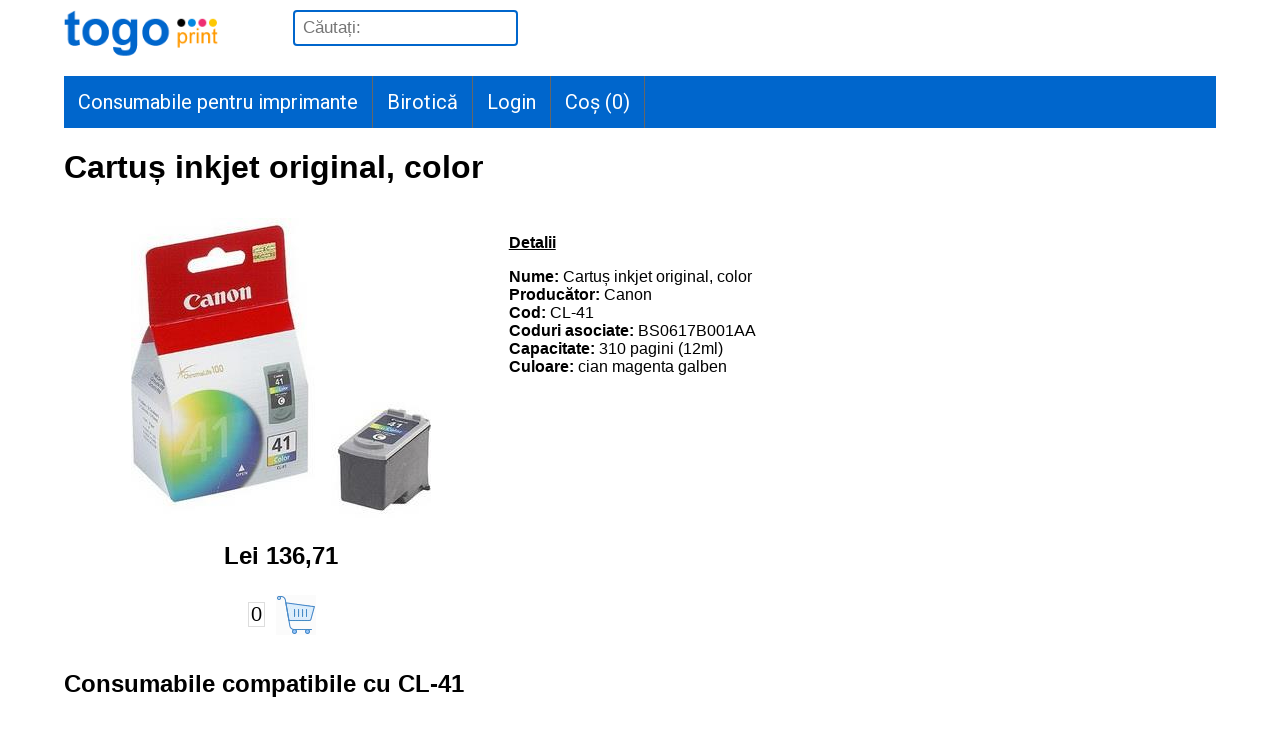

--- FILE ---
content_type: text/html; charset=UTF-8
request_url: https://www.cartusepentrutoti.ro/Canon--cl-41--Cartu%C8%99-inkjet-original-color--58.info
body_size: 19747
content:
<!DOCTYPE html>
<html lang="ro-RO"><!-- InstanceBegin template="/Templates/site.dwt" codeOutsideHTMLIsLocked="false" -->
<head>

<meta http-equiv="Content-Type" content="text/html; charset=utf-8" />
<meta name="viewport" content="width=device-width, initial-scale=1">
<link rel="stylesheet" href="https://cdnjs.cloudflare.com/ajax/libs/font-awesome/4.7.0/css/font-awesome.min.css">
<link href='https://fonts.googleapis.com/css?family=Roboto' rel='stylesheet'>
<link rel="stylesheet" href="/site.css?random=69712a507d08c">
<script src="/jslib.js?random=69712a507d08f"></script>
<style>

.topnav {
  overflow: hidden;
  background-color: #0066CC;
	margin: 12px auto;
	display: flex;
}

.topnav a {
  float: left;
  display: block;
  color: #FFFFFF;
  text-align: center;
  text-decoration: none;
	font-family: 'Roboto';font-size: 20px;
	padding:14px;
	border-right:1px solid #666666;
}

.topnav a:hover {
  background-color: #FFFFFF;
  color: #0066CC;
}


.topnav a.active {
  background-color: #04AA6D;
  color: red;
}

.mobilemenu {
	display:none;
}

@media screen and (max-width: 600px) {
.mobilemenu {
	display: block;
	padding:5px;
	color:#0066CC;
}
.mobilemenu a {
float:right;
color:#0066CC;
}
.mobilemenu:after { /*clear float*/
  content: "";
  display: table;
  clear: both;
}
}

@media screen and (max-width: 600px) {
.topnav {
	position: relative;
	display:none;
}

.topnav a {
	float: none;
	display: block;
	text-align: left;
}
}

.cautabox input {
	font-size: 17px;
	height:30px;
	padding-left:8px;
	border-radius: 4px;
	border:2px solid #0066cc;
	margin-left:40px;
}

@media screen and (max-width: 600px) {
	.cautabox {
	width:96%;
	margin-bottom:12px;
	}

	.cautabox input {
	margin-left: 0px;
	display:block;
	width:100%;
	}
}

.plistTable {
  border-collapse: collapse;
  border-spacing: 0;
  width: 70%;
  border: 1px solid #ddd;
}

.plistTable td {
  text-align: left;
  padding: 8px;
	border: 1px solid #ddd;
}

.plistTable a {
text-decoration:none;
color: #0061de;
}

@media screen and (max-width: 600px) {
	.plistTable {
		width: 100%;
	}
}

.sections {
}

.section {
  float: left;
  width: 33.3333%;
  box-sizing: border-box;
	padding:4px;
}

@media (max-width: 600px) { /*breakpoint*/
  .section {
    float: none;
    width: auto;
  }
	#subsection1, #subsection2, #subsection3 {
		display:none;
	}
}
.addtocart {
	background-color:#FF0099;
}

.footerTitles {
	font-weight:bold;
	color:white;
	background-color:#0066CC;
	padding:4px;
	border-radius: 4px;
	text-align:center;
}

.footerTitlesUp {
	font-weight:bold;
}

.antet a {
	float:left;
	padding-right:30px;
	text-decoration:none;
}

.antet:after { /*clear float*/
  content: "";
  display: table;
  clear: both;
}

</style>
<!-- InstanceBeginEditable name="doctitle" -->
<style>

/* Create two equal columns that floats next to each other */
.column1 {
  float: left;
  width: 36%;
  padding: 10px;
	text-align:center;
}
.column2 {
  float: left;
  width: 60%;
  padding: 10px;
}

/* Clear floats after the columns */
.row:after {
  content: "";
  display: table;
  clear: both;
}

/* Responsive layout - makes the two columns stack on top of each other instead of next to each other */
@media screen and (max-width: 600px) {
  .column1, .column2 {
    width: 100%;
  }
}
</style>
<title>Canon CL-41</title>
<!-- InstanceEndEditable -->
<!-- InstanceBeginEditable name="head" -->
<link rel="canonical" href="https://www.cartusepentrutoti.ro/Canon--cl-41--Cartuș-inkjet-original-color--58.info" /><!-- InstanceEndEditable -->
</head>

<body>
<div class="antet">
<a href="/" class="logo"><img src="/fp_pics/logo4.png" style="height:50px; width:auto; display:inline-block"></a>
<a href="/cos" class="mobilemenu"><i class="fa fa-shopping-cart" style="font-size:40px"></i>&nbsp;<span id="cositemsmobile">0</span></a>
<a class="cautabox">
  <form action="/cauta" method="get">
  <input type="text" id="casutacautare" name="s" placeholder="Căutați:">
  </form>
  </a>
</div>
<div class="mobilemenu" onClick="togglemainmenu()">
<a href="javascript:void(0);"><i class="fa fa-bars" style="font-size:30px;"> Menu</i></a>
</div>

<div class="topnav" id="myTopnav">
  <a href="https://www.cartusepentrutoti.ro/consumabile">Consumabile pentru imprimante</a>
  <a href="https://www.cartusepentrutoti.ro/birotica.html">Birotică</a>
    <a href="/login">Login</a>
  <a href="/cos">Coș (<span id="cositems">0</span>)</a>  
</div>
<script>
function togglemainmenu() {
var topnav=document.getElementsByClassName("topnav");
var myTopnav=topnav[0];
if (myTopnav.style.display == "") {myTopnav.style.display="block";} else {myTopnav.style.display="";}
}
</script>
<div id="container">
  <div id="mainContent">
  <!-- InstanceBeginEditable name="EditRegion3" -->
    <h1>Cartuș inkjet original, color</h1><div class='row'><div class='column1'><img src='https://www.cartusepentrutoti.ro/pic/Canon/mari/cl-41.jpg' style='max-width:350px; max-height:400px;'><h2>Lei 136,71</h2><div class='updateqty'><span class='qtybox' id='qty-58-412209'>0</span><span title='Adaugă în coș' class='modify-plist' id='product-58-inc-plist-412209' onclick='updateCos(this.id)'></span></div></div><div class='column2'><p><b><u>Detalii</u></b></p><b>Nume:</b> Cartuș inkjet original, color<br><b>Producător:</b> Canon<br><b>Cod:</b> CL-41<br><b>Coduri asociate:</b> BS0617B001AA<br><b>Capacitate:</b> 310 pagini (12ml)<br><b>Culoare:</b> cian magenta galben<br></div></div>		<script type="application/ld+json">
		{
		"@context": "https://schema.org/",
  	"@type": "Product",
		"sku": "cl-41",
  	"image": "https://www.cartusepentrutoti.ro/pic/Canon/mari/cl-41.jpg",
  	"name": "Cartu\u0219 inkjet original, color",
		"description": "",
  	"brand": {
    	"@type": "Brand",
    	"name": "Canon"  	},
  	"offers": {
    	"@type": "Offer",
    	"url": "https://www.cartusepentrutoti.ro/Canon--cl-41--Cartu%C8%99-inkjet-original-color--58.info",
    	"itemCondition": "https://schema.org/NewCondition",
    	"availability": "https://schema.org/InStock",
    	"price": 136.71,
    	"priceCurrency": "RON"
  	}
		}
</script>
		<h2>Consumabile compatibile cu CL-41</h2><h2><span class='sublin'>Cartuse inkjet originale</span></h2><div style='overflow-x:auto;'><table class='plistTable'><tr><td style='width:10%; text-align: center'><img class='vinieta' src='https://www.cartusepentrutoti.ro/pic/Canon/mari/cl-41-bl.jpg' /></td><td style='width:66%'><small><b>CL-41-BL (BS0617B006AA)</b></small><br><a href='https://www.cartusepentrutoti.ro/Canon--cl-41-bl--Cartuș-inkjet-original-color-blister--9542.info'>Cartuș inkjet original, color, blister</a><p><span style='height: 14px; width: 14px; margin-top: 4px; margin-right: 1px; background-color: #0099FF; border-radius: 50%; display: inline-block;'></span><span style='height: 14px; width: 14px; margin-top: 4px; margin-right: 1px; background-color: #CC0000; border-radius: 50%; display: inline-block;'></span><span style='height: 14px; width: 14px; margin-top: 4px; margin-right: 1px; background-color: #FFFF00; border-radius: 50%; display: inline-block;'></span> 310 pagini (12ml)</p></td><td style='width:12%; text-align: center'><p>Lei&nbsp;121,00</p><div class='updateqty'><span class='qtybox' id='qty-9542-949641'>0</span><span title='Adaugă în coș' class='modify-plist' id='product-9542-inc-plist-949641' onclick='updateCos(this.id)'></span></div></td></tr><tr><td style='width:10%; text-align: center'><img class='vinieta' src='https://www.cartusepentrutoti.ro/pic/Canon/mari/cl-41-pack.jpg' /></td><td style='width:66%'><small><b>CL-41-PACK (BS0617B008AA)</b></small><br><a href='https://www.cartusepentrutoti.ro/Canon--cl-41-pack--Cartuș-inkjet-original-color-hârtie-foto--9566.info'>Cartuș inkjet original, color + hârtie foto</a><p><span style='height: 14px; width: 14px; margin-top: 4px; margin-right: 1px; background-color: #0099FF; border-radius: 50%; display: inline-block;'></span><span style='height: 14px; width: 14px; margin-top: 4px; margin-right: 1px; background-color: #CC0000; border-radius: 50%; display: inline-block;'></span><span style='height: 14px; width: 14px; margin-top: 4px; margin-right: 1px; background-color: #FFFF00; border-radius: 50%; display: inline-block;'></span> 310 pagini</p></td><td style='width:12%; text-align: center'><p>Lei&nbsp;138,90</p><div class='updateqty'><span class='qtybox' id='qty-9566-391976'>0</span><span title='Adaugă în coș' class='modify-plist' id='product-9566-inc-plist-391976' onclick='updateCos(this.id)'></span></div></td></tr></table></div><h2><span class='sublin'>Seturi de cartuse inkjet originale</span></h2><div style='overflow-x:auto;'><table class='plistTable'><tr><td style='width:10%; text-align: center'><img class='vinieta' src='https://www.cartusepentrutoti.ro/pic/Canon/mari/pg-40-cl-41.jpg' /></td><td style='width:66%'><small><b>PG-40-CL-41 (BS0615B043AA)</b></small><br><a href='https://www.cartusepentrutoti.ro/Canon--pg-40-cl-41--Set-de-2-cartușe-inkjet-Canon-PG-40-negru-CL-41-color-originale--16716.info'>Set de 2 cartușe inkjet Canon PG-40 negru+CL-41 color, originale</a><p><span style='height: 14px; width: 14px; margin-top: 4px; margin-right: 1px; background-color: #000000; border-radius: 50%; display: inline-block;'></span><span style='height: 14px; width: 14px; margin-top: 4px; margin-right: 1px; background-color: #0099FF; border-radius: 50%; display: inline-block;'></span><span style='height: 14px; width: 14px; margin-top: 4px; margin-right: 1px; background-color: #CC0000; border-radius: 50%; display: inline-block;'></span><span style='height: 14px; width: 14px; margin-top: 4px; margin-right: 1px; background-color: #FFFF00; border-radius: 50%; display: inline-block;'></span> </p></td><td style='width:12%; text-align: center'><p>Lei&nbsp;219,66</p><div class='updateqty'><span class='qtybox' id='qty-16716-822493'>0</span><span title='Adaugă în coș' class='modify-plist' id='product-16716-inc-plist-822493' onclick='updateCos(this.id)'></span></div></td></tr></table></div><h2><span class='sublin'>Cartuse inkjet compatibile</span></h2><div style='overflow-x:auto;'><table class='plistTable'><tr><td style='width:10%; text-align: center'><img class='vinieta' src='https://www.cartusepentrutoti.ro/pic/IAICON/mari/ctgs/Cartuse inkjet compatibile/poza.jpg' /></td><td style='width:66%'><small><b>AIC-CA-CL41</b></small><br><a href='https://www.cartusepentrutoti.ro/IAICON--aic-ca-cl41--Cartuș-inkjet-IAICON-compatibil-cu-Canon-CL-41-color--22880.info'>Cartuș inkjet IAICON compatibil cu Canon CL-41, color</a><p><span style='height: 14px; width: 14px; margin-top: 4px; margin-right: 1px; background-color: #0099FF; border-radius: 50%; display: inline-block;'></span><span style='height: 14px; width: 14px; margin-top: 4px; margin-right: 1px; background-color: #CC0000; border-radius: 50%; display: inline-block;'></span><span style='height: 14px; width: 14px; margin-top: 4px; margin-right: 1px; background-color: #FFFF00; border-radius: 50%; display: inline-block;'></span> 18ml</p></td><td style='width:12%; text-align: center'><p>Lei&nbsp;111,03</p><div class='updateqty'><span class='qtybox' id='qty-22880-422324'>0</span><span title='Adaugă în coș' class='modify-plist' id='product-22880-inc-plist-422324' onclick='updateCos(this.id)'></span></div></td></tr><tr><td style='width:10%; text-align: center'><img class='vinieta' src='https://www.cartusepentrutoti.ro/pic/SCC/mari/ctgs/Cartuse inkjet compatibile/poza.jpg' /></td><td style='width:66%'><small><b>SCC-CL-41</b></small><br><a href='https://www.cartusepentrutoti.ro/SCC--scc-cl-41--Cartuș-inkjet-Static-Control-compatibil-cu-Canon-CL-41-color--23630.info'>Cartuș inkjet Static Control compatibil cu Canon CL-41, color</a><p><span style='height: 14px; width: 14px; margin-top: 4px; margin-right: 1px; background-color: #0099FF; border-radius: 50%; display: inline-block;'></span><span style='height: 14px; width: 14px; margin-top: 4px; margin-right: 1px; background-color: #CC0000; border-radius: 50%; display: inline-block;'></span><span style='height: 14px; width: 14px; margin-top: 4px; margin-right: 1px; background-color: #FFFF00; border-radius: 50%; display: inline-block;'></span> 21ml</p></td><td style='width:12%; text-align: center'><p>Lei&nbsp;97,83</p><div class='updateqty'><span class='qtybox' id='qty-23630-644698'>0</span><span title='Adaugă în coș' class='modify-plist' id='product-23630-inc-plist-644698' onclick='updateCos(this.id)'></span></div></td></tr></table></div><h2><span class='sublin'>Cleanere</span></h2><div style='overflow-x:auto;'><table class='plistTable'><tr><td style='width:10%; text-align: center'><img class='vinieta' src='https://www.cartusepentrutoti.ro/pic/InkTec/mari/tcs100.jpg' /></td><td style='width:66%'><small><b>TCS100</b></small><br><a href='https://www.cartusepentrutoti.ro/InkTec--tcs100--Soluție-InkTec-TCS-desfundare-capete-printare-termice-100ml--6085.info'>Soluție InkTec TCS desfundare capete printare termice, 100ml</a><p>100ml</p></td><td style='width:12%; text-align: center'><p>Lei&nbsp;19,36</p><div class='updateqty'><span class='qtybox' id='qty-6085-30533'>0</span><span title='Adaugă în coș' class='modify-plist' id='product-6085-inc-plist-30533' onclick='updateCos(this.id)'></span></div></td></tr><tr><td style='width:10%; text-align: center'><img class='vinieta' src='https://www.cartusepentrutoti.ro/pic/InkTec/mari/mcs100.jpg' /></td><td style='width:66%'><small><b>MCS100</b></small><br><a href='https://www.cartusepentrutoti.ro/InkTec--mcs100--Soluție-desfundare-capete-de-printare-inkjet-100ml--6540.info'>Soluție desfundare capete de printare inkjet, 100ml</a><p>100ml</p></td><td style='width:12%; text-align: center'><p>Lei&nbsp;19,36</p><div class='updateqty'><span class='qtybox' id='qty-6540-859215'>0</span><span title='Adaugă în coș' class='modify-plist' id='product-6540-inc-plist-859215' onclick='updateCos(this.id)'></span></div></td></tr><tr><td style='width:10%; text-align: center'><img class='vinieta' src='https://www.cartusepentrutoti.ro/pic/InkTec/mari/mcs1000.jpg' /></td><td style='width:66%'><small><b>MCS1000</b></small><br><a href='https://www.cartusepentrutoti.ro/InkTec--mcs1000--Soluție-desfundare-capete-de-printare-inkjet-1-litru--16566.info'>Soluție desfundare capete de printare inkjet, 1 litru</a><p>1000ml</p></td><td style='width:12%; text-align: center'><p>Lei&nbsp;154,88</p><div class='updateqty'><span class='qtybox' id='qty-16566-749788'>0</span><span title='Adaugă în coș' class='modify-plist' id='product-16566-inc-plist-749788' onclick='updateCos(this.id)'></span></div></td></tr></table></div><h2>CL-41 funcționează în imprimantele</h2><ul class='modelList'><li><a href='https://www.cartusepentrutoti.ro/consumabile/Canon/PIXMA_MP_140'>Canon PIXMA MP 140</a></li><li><a href='https://www.cartusepentrutoti.ro/consumabile/Canon/PIXMA_MP_150'>Canon PIXMA MP 150</a></li><li><a href='https://www.cartusepentrutoti.ro/consumabile/Canon/PIXMA_MP_160'>Canon PIXMA MP 160</a></li><li><a href='https://www.cartusepentrutoti.ro/consumabile/Canon/PIXMA_MP_170'>Canon PIXMA MP 170</a></li><li><a href='https://www.cartusepentrutoti.ro/consumabile/Canon/PIXMA_MP_180'>Canon PIXMA MP 180</a></li><li><a href='https://www.cartusepentrutoti.ro/consumabile/Canon/PIXMA_MP_190'>Canon PIXMA MP 190</a></li><li><a href='https://www.cartusepentrutoti.ro/consumabile/Canon/PIXMA_MP_210'>Canon PIXMA MP 210</a></li><li><a href='https://www.cartusepentrutoti.ro/consumabile/Canon/PIXMA_MP_220'>Canon PIXMA MP 220</a></li><li><a href='https://www.cartusepentrutoti.ro/consumabile/Canon/PIXMA_MX_300'>Canon PIXMA MX 300</a></li><li><a href='https://www.cartusepentrutoti.ro/consumabile/Canon/PIXMA_MX_310'>Canon PIXMA MX 310</a></li><li><a href='https://www.cartusepentrutoti.ro/consumabile/Canon/PIXMA_MP_450'>Canon PIXMA MP 450</a></li><li><a href='https://www.cartusepentrutoti.ro/consumabile/Canon/PIXMA_MP_460'>Canon PIXMA MP 460</a></li><li><a href='https://www.cartusepentrutoti.ro/consumabile/Canon/PIXMA_iP_600'>Canon PIXMA iP 600</a></li><li><a href='https://www.cartusepentrutoti.ro/consumabile/Canon/PIXMA_iP_1200'>Canon PIXMA iP 1200</a></li><li><a href='https://www.cartusepentrutoti.ro/consumabile/Canon/PIXMA_iP_1300'>Canon PIXMA iP 1300</a></li><li><a href='https://www.cartusepentrutoti.ro/consumabile/Canon/PIXMA_iP_1600'>Canon PIXMA iP 1600</a></li><li><a href='https://www.cartusepentrutoti.ro/consumabile/Canon/PIXMA_iP_1700'>Canon PIXMA iP 1700</a></li><li><a href='https://www.cartusepentrutoti.ro/consumabile/Canon/PIXMA_iP_1800'>Canon PIXMA iP 1800</a></li><li><a href='https://www.cartusepentrutoti.ro/consumabile/Canon/PIXMA_iP_1900'>Canon PIXMA iP 1900</a></li><li><a href='https://www.cartusepentrutoti.ro/consumabile/Canon/PIXMA_iP_2200'>Canon PIXMA iP 2200</a></li><li><a href='https://www.cartusepentrutoti.ro/consumabile/Canon/PIXMA_iP_2500'>Canon PIXMA iP 2500</a></li><li><a href='https://www.cartusepentrutoti.ro/consumabile/Canon/PIXMA_iP_2600'>Canon PIXMA iP 2600</a></li><li><a href='https://www.cartusepentrutoti.ro/consumabile/Canon/PIXMA_iP_6210_D'>Canon PIXMA iP 6210 D</a></li><li><a href='https://www.cartusepentrutoti.ro/consumabile/Canon/PIXMA_iP_6220_D'>Canon PIXMA iP 6220 D</a></li></ul>
  <!-- InstanceEndEditable -->
	<!-- end #mainContent --></div>
  <div style="clear:both"></div>
  <div class="footer" id="footer">
  <div class="sections">
  <div class="section">
    <h3 class="footerTitles" id="footerTitle1" onClick="toggleSubsections('subsection1')">Contact</h3>
    <div id="subsection1">
    	<p><strong>Togo Print SRL</strong></p>
    	<p><strong>Telefon:</strong> <a href='tel:0747044866'>0747-044-866</a></p>
    	<p><strong>E-mail:</strong> <a href='mailto:office@cartusepentrutoti.ro'>office@cartusepentrutoti.ro</a></p>
    	<p><a href="/contact"><strong><em>Mai multe informații</em></strong></a></p>
    </div>
  </div>
  <div class="section">
  	<h3 class="footerTitles" id="footerTitle2" onClick="toggleSubsections('subsection2')">Comandă, livrare și plată</h3>
    <div id="subsection2">
    	<p>Alegeți produsele dorite și puneți-le în coș.</p>
    	<p>Finalizați comanda utilizând contul dv. existent sau creând un cont nou.</p>
    	<p>Livrăm prin curier sau cu ridicare directă de la sediul nostru, în 1-2 zile lucrătoare de la data comenzii.</p>
    	<p>Plată în numerar la livrare sau prin OP.</p>
    	<p><a href="/comanda-livrare-plata"><strong><em>Mai multe informații</em></strong></a></p>
    </div>
  </div>
  <div class="section">
  	<h3 class="footerTitles" id="footerTitle3" onClick="toggleSubsections('subsection3')">Info clienți</h3>
    <div id="subsection3">
    	<p><a href="/garantie">Garanție și retur</a></p>
    	<p><a href="/termeni">Termeni și condiții</a></p>
    	<p><a href="/confidentialitate">Confidențialitate și GDPR</a></p>
    	<p><a href="https://anpc.ro/" target="_blank">ANPC</a>, <a href="https://eccromania.ro/sesizari/" target="_blank">ECC</a>, <a href="https://ec.europa.eu/consumers/odr/main/index.cfm" target="_blank">SOL</a>, <a href="https://anpc.ro/ce-este-sal/?ref=footer_3_5" target="_blank">SAL</a></p>
    </div>
  </div>
  <div style="clear:both"></div>
  </div>
  <hr style="height:1px;border:none;color:#333;background-color:#333;" />
  <p>(C) 2011&#8211;2026 Togo Print SRL</p>
  <!-- end #footer --></div>
<!-- end #container --></div>
</body>
<!-- InstanceEnd --></html>


--- FILE ---
content_type: text/css
request_url: https://www.cartusepentrutoti.ro/site.css?random=69712a507d08c
body_size: 4686
content:
@charset "utf-8";
/* CSS Document */
/* https://icons8.com/icons/set/shopping-cart--animated */

html {
	width: 100%;
}

body {
  margin: 10px auto;
  font-family: Arial, Helvetica, sans-serif;
	width:90%;
}

#mainContent {
min-height: 90vh;
}

.modify-plist {
cursor:pointer;
width: 40px;
height: 40px;
background:#FFFF99;
background-image:url(/fp_pics/icons/shopping-cart.gif);
display: inline-block;
text-align: center;
vertical-align:middle;
font-size: 22px;
font-weight:bold;
margin:5px;
}

.modify-plist-up {
cursor:pointer;
width: 40px;
height: 40px;
background:#f2f2f2;
background-image:url(/fp_pics/icons/shopping-cart-up.gif);
display: inline-block;
text-align: center;
vertical-align:middle;
font-size: 22px;
font-weight:bold;
margin:5px;
}

.modify-cos {
cursor:pointer;
width: 30px;
height: 30px;
background:#f2f2f2;
border-radius:50%;
display: inline-block;
text-align: center;
vertical-align:middle;
font-size: 22px;
font-weight:bold;
}

.qtybox {
text-align: center;
padding-left:2px;
padding-right:2px;
border: 1px solid #ddd;
display: inline-block;
vertical-align: middle;
font-size: 20px;
margin:6px 6px 6px 6px;
}

.vinieta {
max-width:80px;
max-height:80px;
width: auto;
height: auto;
}

/* Responsive layout - makes the three columns stack on top of each other instead of next to each other */
@media screen and (max-width: 600px) {
  .modify-cos {
    width: 100%;
  }
	.qtybox1 {
    width: 100%;
  }
}

.buttonLarge {
background-color: #4CAF50;
border: none;
color: white;
padding: 10px;
text-align: center;
text-decoration: none;
display: inline-block;
font-size: 16px;
margin: 4px 2px;
cursor: pointer;
}

.buttonLarge_error {
background-color: #FF0000;
border: none;
color: white;
padding: 10px;
text-align: center;
text-decoration: none;
display: inline-block;
font-size: 16px;
margin: 4px 2px;
cursor: pointer;
}


.blink {
	animation: blinker 1.5s linear infinite;
	}
	@keyframes blinker {
		50% {
			opacity: 0;
		}
}

.cmdrow {
box-sizing: border-box;
width: 70%;
}

.cmdcolumnleft {
	float: left;
  width: 70%;
}

.cmdcolumnmiddle {
	float: left;
  width: 15%;
}

.cmdcolumnright {
	float: left;
  width: 15%;
}

/* Clear floats after the columns */
.cmdrow:after {
  content: "";
  display: table;
  clear: both;
}

/* Responsive layout - makes the three columns stack on top of each other instead of next to each other */
@media screen and (max-width: 600px) {
.cmdcolumnleft, .cmdcolumnmiddle, .cmdcolumnright {
  width: 100%;
}
.cmdrow {
	width: 100%;
}

}

.modelList {
list-style-type:none;
}

.modelList li {
	height:2em;
	margin-bottom:4px;
}

.modelList li a:hover {
	color:#FF9900;
	font-weight:bold;
	font-size:18px;
}

.level2list {
	list-style-type: none;
  margin: 8px;
  padding: 2px;
}
.level2list li {
padding-left:6px;
border-left:2px solid #FF0000;
margin-bottom:10px;
}

.level2list li a {
text-decoration:none;
}

.radiolist {
display:inline-block;
background-color: #F1F1F1;
margin-bottom:8px;
padding:4px;
}

.addstuff {
display:inline-block;
background-color: #def1ff;
margin-bottom:8px;
padding:4px;
}

.addstuff_error {
display:inline-block;
background-color: #def1ff;
margin-bottom:8px;
padding:4px;
border: 1px solid red;
}

.atentie {
display:inline-block;
background-color: #FFFFCC;
margin-bottom:12px;
padding:6px;
}

.sublin {
color:#009900;
}

.allselects {
font-size:18px;
margin-top:2px;
}

.allselects_error {
font-size:18px;
margin-top:2px;
border-color:#FF0000;
border-style:solid;
}

.alltexts {
font-size:1em;
margin-top:2px;
}

.alltexts_error {
font-size:1em;
margin-top:2px;
border-color:#FF0000;
border-style:solid;
}

.categoryspot {
float:left;
width:120px;
min-height:120px;
box-sizing: border-box;
text-align:center;
margin:4px;
padding:10px;
border-color:#CCCCCC;
border-style: solid;
border-width: 1px;
}

/* Clear floats after the columns */
.categoryspot:after {
  content: "";
  display: table;
  clear: both;
}

@media screen and (max-width: 600px) {
.categoryspot {
width: 100%;
padding-top:10px;
margin-top:10px;
margin-bottom:10px;
}
}

.breadcrumbsnormal {
font-size:smaller;
}

.filtermenu {
margin-bottom:20px;
}

.filterspot {
float:left;
padding-right:20px;
}

.thinline {
/* not used */
border-top:1px solid #c00;
}

#cositemsmobile {
float:right;
background-color:#FF0000;
padding:4px;
border-radius:25px;
color:#FFFFFF;
}

.anunt {
margin:8px;
margin-bottom:12px;
color:#009900;
}

--- FILE ---
content_type: text/javascript
request_url: https://www.cartusepentrutoti.ro/jslib.js?random=69712a507d08f
body_size: 19135
content:
// JavaScript Document

function gotoURL() {
// alert(this.value);
window.location.href = this.value;
}

function addtocart(formID) {
var inputs=document.getElementById(formID).elements;
var cant = inputs["cant"].value;
var productID = inputs["productID"].value;
var xhttp = new XMLHttpRequest();
// alert(productID+' '+cant);
xhttp.onreadystatechange = function()
	{
	var r=this.readyState;
	var s=this.status;
	if (r == 4 && s == 200)
		{
		var response=xhttp.responseText;
		try { // !
			var j=JSON.parse(response);
		}
		catch (e) {
			alert(response);
			return 0;
		}
		var response=JSON.parse(xhttp.responseText);
		// alert(xhttp.responseText);
		document.getElementById("cositems").innerHTML=response.totalProduse;
		document.getElementById("cositemsmobile").innerHTML=response.totalProduse;
		}
	}
xhttp.open("GET", "/header.php?addtocart=t&productID="+productID+"&cant="+cant+"&t="+Math.random(), true); // !
xhttp.send();

} // function addtocart

function updateCos(productstring) {
// productstring de forma product-$id-dec-cos sau -inc
var myArray = productstring.split("-");
var productID=myArray[1];
var opcode=myArray[2]; // inc, dec, zap
var src=myArray[3]; // cos sau plist
var salt=myArray[4]; // random
var xhttp = new XMLHttpRequest();
xhttp.onreadystatechange = function()
	{
	var r=this.readyState;
	var s=this.status;
	if (r == 4 && s == 200)
		{
		var response=xhttp.responseText;
		try { // !
			var j=JSON.parse(response);
		}
		catch (e) {
			alert('E127: '+response);
			return false;
		}
		var response=JSON.parse(xhttp.responseText);
		var totalProduse=response.totalProduse;
		var cantitateDinProdus=response.cantitateDinProdus;
		var deleteLastRq=response.deleteLastRq;
		document.getElementById("qty-"+productID+"-"+salt).innerHTML=cantitateDinProdus;
		document.getElementById("cositems").innerHTML=totalProduse;
		document.getElementById("cositemsmobile").innerHTML=totalProduse;
		// !
		if (src=="plist")
			{
			if (opcode=="inc")
				{
				var control=document.getElementById(productstring);
				control.className = "modify-plist-up";
				}
			}
		if (src=='cos') {scanCos();}
		if (deleteLastRq && opcode=="dec")
			{
			if (confirm('Ștergeți acest produs? OK = Da, Cancel = Nu'))
				{
				var xhttp1 = new XMLHttpRequest();
				opcode1="zap";
				xhttp1.open("GET", "/header.php?updatecos=t&productID="+productID+"&opcode="+opcode1+"&t="+Math.random(), false); // !
				xhttp1.send(null);
				if (xhttp1.status === 200)
					{
					var response=JSON.parse(xhttp1.responseText);
					var productDeleted=response.productDeleted;
					var totalProduse=response.totalProduse;
					if (productDeleted)
						{
						if (totalProduse===0) {window.location.href = "/cos";}
						document.getElementById("cositems").innerHTML=totalProduse;
						document.getElementById("cositemsmobile").innerHTML=totalProduse;
						document.getElementById('productrow'+productID).remove();
						if (src=='cos') {scanCos();}
						}
					}
				} // if (confirm('Ștergeți acest produs?'))
			}
		}
	}
xhttp.open("GET", "/header.php?updatecos=t&productID="+productID+"&opcode="+opcode+"&t="+Math.random(), true); // !
xhttp.send();

} // function updateCos

function scanCos() {
var prices = document.getElementsByClassName("price"); // cu virgula
var qtys = document.getElementsByClassName("qtybox"); // intregi
var price;
var quant;
var valoaretotalaproduse=0;
var grandtotal=0;
for (var i=0; i<prices.length; i++)
  {
	price=Number(prices[i].innerHTML.replace(",", "."));
	qty=Number(qtys[i].innerHTML);
	valoaretotalaproduse=valoaretotalaproduse+price*qty;
	}

document.getElementById("valoaretotalaprodusesus").innerHTML=valoaretotalaproduse.toFixed(2).toString().replace(".", ",");
if (document.getElementById("cosform") != null) // exista doar daca e logat
	{
	// adresalivrare de forma "adresaclient-32-fancourier-62.05"
	var adresaLivrareSelectata=document.querySelector('input[name="adresalivrare"]:checked');
	if (adresaLivrareSelectata != null) // exista macar o adresa
		{
		var tariflivrare=Number(adresaLivrareSelectata.value.split("-")[3]); // cu punct
		grandtotal=valoaretotalaproduse+tariflivrare;
		document.getElementById("valoaretotalaproduse").innerHTML=valoaretotalaproduse.toFixed(2).toString().replace(".", ",")+" lei";
		document.getElementById("costtransport").innerHTML=tariflivrare.toFixed(2).toString().replace(".", ",")+" lei";
		document.getElementById("totaldeplata").innerHTML=grandtotal.toFixed(2).toString().replace(".", ",")+" lei";
		}
	else
		{
		document.getElementById("valoaretotalaproduse").innerHTML=valoaretotalaproduse.toFixed(2).toString().replace(".", ",")+" lei";
		document.getElementById("costtransport").innerHTML="-";
		document.getElementById("totaldeplata").innerHTML="-";
		// alert("alageti o adresa");
		}
	}

// salvam controalele cosului
var allElements=document.querySelectorAll('*[id]:not([id=""]');
// document.querySelectorAll('select,input:not([type="hidden"]):not(#input_up_img_perfil):not(#sub_img_perfil),textarea');
// nu dorim ca anumite iduri sa fie salvate
var doNotSave=["adaugaAdresaChk", "addFirmaChk"];
var activeIds = [];
var n = allElements.length;
for (var i = 0; i < n; i++)
	{
  var el = allElements[i];
	if (!doNotSave.includes(el.id))
		{
		// console.log(el.id+' '+el.type+' '+el.name); // !
		if (el.type == "radio") {if (el.checked) activeIds.push([el.id, el.type, el.name])};
		if (el.type == "checkbox") {if (el.checked) activeIds.push([el.id, el.type])};
		if (el.type == "text") {if (el.value != "") activeIds.push([el.id, el.type, el.value])};
		if (el.type == "textarea") {if (el.value != "") activeIds.push([el.id, el.type, el.value])};
		if (el.type == "select-one")
			{
			var selectElement = document.getElementById(el.id);
			var selIdx = selectElement.selectedIndex;
			var selectValText = [];
			for (var j = 0; j < selectElement.length; j++)
				{
				selectValText.push([selectElement[j].value, selectElement[j].text]);
				}
			activeIds.push([el.id, el.type, selIdx, selectValText]);
			}
		}
	}

localStorage.setItem("pageCfg", JSON.stringify(activeIds));

} // function scanCos()

function chkFirmaForm() {
var thisfield;

thisfield=document.getElementById("nume_firma"); thisfield.value=thisfield.value.trim(); thisfield.className = "alltexts";
var nume_firma=thisfield.value;
if (nume_firma == "")
	{
	alert("Vă rugăm introduceți numele firmei");
	thisfield.className = "alltexts_error"; topfirmaform.scrollIntoView();
	return false;
	}

thisfield=document.getElementById("cod_fiscal"); thisfield.value=thisfield.value.trim(); thisfield.className = "alltexts";
var cod_fiscal=thisfield.value;
if (cod_fiscal.length < 4)
	{
	alert('Introduceți CIF, cel puțin 4 caractere');
	thisfield.className = "alltexts_error"; topfirmaform.scrollIntoView();
	return false;
	}

thisfield=document.getElementById("pick_judet_soc"); thisfield.className = "allselects";
var judet_soc=thisfield.value;
if (judet_soc == "")
	{
	alert("Vă rugăm alegeți județul social");
	thisfield.className = "allselects_error"; topfirmaform.scrollIntoView();
	return false;
	}

thisfield=document.getElementById("pick_localitate_soc"); thisfield.className = "allselects";
var localitate_soc=thisfield.value;
if (localitate_soc == "")
	{
	alert("Vă rugăm alegeți localitatea socială");
	thisfield.className = "allselects_error"; topfirmaform.scrollIntoView();
	return false;
	}

thisfield=document.getElementById("adresa_soc"); thisfield.value=thisfield.value.trim(); thisfield.className = "alltexts";
var adresa_soc=thisfield.value;
if (adresa_soc == "")
	{
	alert("Vă rugăm introduceți adresa socială");
	thisfield.className = "alltexts_error"; topfirmaform.scrollIntoView();
	return false;
	}
var params = "adaugaFirmaRQ=t&nume_firma="+encodeURIComponent(nume_firma)+"&cod_fiscal="+encodeURIComponent(cod_fiscal)+"&judet_soc="+encodeURIComponent(judet_soc)+"&localitate_soc="+encodeURIComponent(localitate_soc)+"&adresa_soc="+encodeURIComponent(adresa_soc)+"&t="+Math.random();
return params;
} // function chkFirmaForm()

function adaugaFirma() {
var params=chkFirmaForm();
if (params==false) {return false;}
var xhttp = new XMLHttpRequest();
var url="/header.php";
xhttp.open("POST", url, true);
xhttp.setRequestHeader('Content-type', 'application/x-www-form-urlencoded');
xhttp.onreadystatechange = function()
	{
	if (xhttp.readyState == 4 && xhttp.status == 200)
		{
		var response=xhttp.responseText;
		var myArray = response.split(":");
		var opcode=myArray[0]; // doar insert
		var firmaID=myArray[1]; // un numar
		if (opcode == "insert")
			{
			window.location.href = "/cos?ldfirma="+firmaID;
			}
		else
			{
			alert(response);
			return false;
			}
		}
	}
xhttp.send(params);
} // function adaugaFirma()


function chkAdresaLivrareForm() {
var thisfield;

thisfield=document.getElementById("pick_judet"); thisfield.className = "allselects";
var judet=thisfield.value;
if (judet == "")
	{
	alert("Vă rugăm alegeți județul de livrare");
	thisfield.className = "allselects_error"; topadresalivrareform.scrollIntoView();
	return false;
	}

thisfield=document.getElementById("pick_localitate"); thisfield.className = "allselects";
var localitate=thisfield.value;
if (localitate == "")
	{
	alert("Vă rugăm alegeți localitatea de livrare");
	thisfield.className = "allselects_error"; topadresalivrareform.scrollIntoView();
	return false;
	}

thisfield=document.getElementById("adresalivraredincos"); thisfield.value=thisfield.value.trim(); thisfield.className = "alltexts";
var adresalivraredincos=thisfield.value;
if (adresalivraredincos == "")
	{
	alert("Vă rugăm introduceți adresa de livrare");
	thisfield.className = "alltexts_error"; topadresalivrareform.scrollIntoView();
	return false;
	}

var params = "adaugaAdresaDinCosRQ=t&judet="+encodeURIComponent(judet)+"&localitate="+encodeURIComponent(localitate)+"&adresalivraredincos="+encodeURIComponent(adresalivraredincos)+"&t="+Math.random();
return params;
} // function chkAdresaLivrareForm()

function adaugaAdresaDinCos() {
var params=chkAdresaLivrareForm();
if (params==false) {return false;}
var xhttp = new XMLHttpRequest();
var url="/header.php";
xhttp.open("POST", url, true);
xhttp.setRequestHeader('Content-type', 'application/x-www-form-urlencoded');
xhttp.onreadystatechange = function()
	{
	if (xhttp.readyState == 4 && xhttp.status == 200)
		{
		var response=xhttp.responseText;
		var myArray = response.split(":");
		var opcode=myArray[0]; // revive/exists/insert
		var addresID=myArray[1]; // un numar
		if (opcode == "revive")
			{
			window.location.href = "/cos?ldaddr="+addresID;
			}
		else if (opcode == "exists")
			{
			alert("Această adresă deja există");
			return false;
			}
		else if (opcode == "insert")
			{
			window.location.href = "/cos?ldaddr="+addresID;
			}
		else
			{
			alert(response);
			return false;
			}
		}
	}
xhttp.send(params);
} // function adaugaAdresaDinCos()

function validateCosData() {

var hasAddressSelected = document.querySelector('input[name = "adresalivrare"]:checked');
if (hasAddressSelected == null)
	{
	alert("Vă rugăm introduceți o adresă de livrare");
	// eventual de expandat sectiunea de adresa
	return false;
	}

if (document.getElementById("addFirmaChk").checked)
	{
	var params=chkFirmaForm();
	if (params===false) {return false;}
	else {alert("Vă rugăm să adăugați firma"); document.getElementById("adaugaFirmaBtn").className = "buttonLarge_error"; topfirmaform.scrollIntoView(); return false;}
	}

if (document.getElementById("adaugaAdresaChk").checked)
	{
	var params=chkAdresaLivrareForm();
	if (params===false) {return false;}
	else {alert("Vă rugăm să adăugați adresa de livrare"); document.getElementById("adaugaAdresaDinCosRQ").className = "buttonLarge_error"; topadresalivrareform.scrollIntoView(); return false;}
	}

var deacordcutermenii = document.getElementById("deacordcutermenii");
if (deacordcutermenii.checked == false)
	{
	alert("Vă rugăm să fiți de acord cu termenii și condițiile de utilizare a site-ului");
	document.getElementById("deacordcutermenii_wrapper").className="addstuff_error";
	return false;
	}
buttonSetupOnExit("trimiteComandaBtn");
return true;
} // function validateCosData()

function restoreControls() {
	if (localStorage.getItem("pageCfg") == null) {return;}
	listaControale = JSON.parse(localStorage.getItem("pageCfg"));
	var controls=["select-one", "checkbox", "text", "textarea", "radio"];
	for (var k = 0; k < controls.length; k++) {
		thisControl=controls[k];
		for (var i = 0; i < listaControale.length; i++) {
			var ctrlId = listaControale[i][0];
			if (document.getElementById(ctrlId)) {
				var ctrl = document.getElementById(ctrlId);
				var ctrlType = listaControale[i][1];
				// console.log(ctrlId+' '+ctrlType);
				if (ctrlType == thisControl) {
					// if (ctrlType == "radio") {ctrl.checked = true; ctrl.click(); if (ctrlId=='urgentcargus') {ct++; console.log(ct)}}
					if (ctrlType == "radio") {ctrl.checked = true; ctrl.click();}
					if (ctrlType == "checkbox") {ctrl.checked = true;}
					if (ctrlType == "text") {ctrl.value = listaControale[i][2];}
					if (ctrlType == "textarea") {ctrl.value = listaControale[i][2];}
					if (ctrlType == "select-one") {
						nrOptiuni = listaControale[i][3].length;
						document.getElementById(ctrlId).options.length=0;
						for (var j = 0; j < nrOptiuni; j++) {
							option = document.createElement("option");
							option.value = listaControale[i][3][j][0];
							option.text = listaControale[i][3][j][1];
							ctrl.appendChild(option);
						}
					ctrl.selectedIndex=listaControale[i][2];
					}
				}
			}
		}
	}
	var queryString=window.location.search; // ex. ?ldaddr=11722
	var urlParams = new URLSearchParams(queryString);
	// daca a adaugat o adresa de livrare sau a introdus o adresa veche
	var deliveryAddr = urlParams.get('ldaddr');
	if (deliveryAddr) {
		if (document.getElementById("adresaclient"+deliveryAddr)) {
			document.getElementById("adresaclient"+deliveryAddr).click(); // !
		}
	}
	// daca a adaugat o firma
	var firmaId = urlParams.get('ldfirma');
	if (firmaId) {
		if (document.getElementById("firma"+firmaId)) {
			document.getElementById("firma"+firmaId).click();
			// document.getElementById("addFirma").checked = false; // ! de golit eventual campurile, de vazut si la #408
		}
	}
} // function restoreControls

function toggleSubsections(arg) {
// change element order https://www.w3schools.com/jsref/prop_style_order.asp
if (window.innerWidth>600) return false;
var x1 = document.getElementById("subsection1");
var x2 = document.getElementById("subsection2");
var x3 = document.getElementById("subsection3");

var y1 = document.getElementById("footerTitle1");
var y2 = document.getElementById("footerTitle2");
var y3 = document.getElementById("footerTitle3");

if (arg=="subsection1")
	{
	if (x1.style.display == "block") {x1.style.display = "none"; y1.className = "footerTitles";} else {x1.style.display = "block"; y1.className = "footerTitlesUp";}
	y2.className = "footerTitles"
	y3.className = "footerTitles"
	x2.style.display="none";
	x3.style.display="none";
	}
if (arg=="subsection2")
	{
	if (x2.style.display == "block") {x2.style.display = "none"; y2.className = "footerTitles";} else {x2.style.display = "block"; y2.className = "footerTitlesUp";}
	y3.className = "footerTitles"
	y1.className = "footerTitles"
	x3.style.display="none";
	x1.style.display="none";
	}
if (arg=="subsection3")
	{
	if (x3.style.display == "block") {x3.style.display = "none"; y3.className = "footerTitles";} else {x3.style.display = "block"; y3.className = "footerTitlesUp";}
	y1.className = "footerTitles"
	y2.className = "footerTitles"
	x1.style.display="none";
	x2.style.display="none";
	}
} // function toggleSubsections

function isEmail(inputText) {
var mailformat=/.+@.*\..+/;
if(inputText.match(mailformat))
	{return true;}
return false;
}

function recupereazaParola(mailbox) {
if (isEmail(mailbox) == false) {alert("Introduceți o adresă de email valabilă"); return false;}
document.getElementById("passRecvBtn").disabled = true;
var msg0=document.getElementById("passRecvBtn").innerHTML;
var class0 = document.getElementById("passRecvBtn").className;
buttonSetupOnExit("passRecvBtn");
var mailbox1=encodeURIComponent(mailbox.trim());
var xhttp = new XMLHttpRequest();
xhttp.onreadystatechange = function()
	{
	var r=this.readyState;
	var s=this.status;
	if (r == 4 && s == 200)
		{
		var response=xhttp.responseText;
		document.getElementById("passRecvBtn").innerHTML=msg0;
		document.getElementById("passRecvBtn").className=class0;
		// document.getElementById("passRecvBtn").disabled = false;
		alert(response);
		}
	}
xhttp.open("GET", "/header.php?recupereazaParola=t&mailbox="+mailbox1+"&t="+Math.random(), true);
xhttp.send();
} // function recupereazaParola

function toggleShow(id) {
  var x = document.getElementById(id);
  if (x.style.display === "none") {
    x.style.display = "block";
  } else {
    x.style.display = "none";
  }
}

function genListaLocalitati(judet, selectID) {
// genereaza lista localitatilor pt. 'judet' (ex. Galati) si creaza cu ea optiunile text/value=localitate/localitate
select=document.getElementById(selectID);
select.options.length=0;
option=document.createElement("option");
option.text='-- alegeți';
option.value='';
select.appendChild(option);
if (judet=="-- alegeți") return;

var xhttp = new XMLHttpRequest();
xhttp.onreadystatechange = function()
  {
  if (this.readyState == 4 && this.status == 200)
    {
    var x = xhttp.responseText;
		if (x !== "")
			{
			var json=JSON.parse(x);
			// optiunile selectului pick_localitate
    	for (var key in json)
      	{
      	option = document.createElement("option");
				var localitate=json[key];
				var lastChar = localitate.substr(localitate.length - 1);
				if (lastChar=="*")
					{
					localitate=localitate.substring(0, localitate.length - 1);
					option.selected = true;
					}
				option.text = localitate;
      	option.value = localitate;
      	select.appendChild(option);
      	}
			}
    }
  }
judet=encodeURIComponent(judet);
xhttp.open("GET", "/header.php?get_lista_localitati=t&judet="+judet+"&t="+Math.random(), true);
xhttp.send();
} // function genListaLocalitati

function buttonSetupOnExit(buttonID) {
var tag=document.getElementById(buttonID).tagName;
if (tag == "BUTTON") {document.getElementById(buttonID).innerHTML="Vă rugăm așteptați ...";}
else if (tag == "INPUT") {document.getElementById(buttonID).value="Vă rugăm așteptați ...";}
document.getElementById(buttonID).classList.add("blink");
} // function setupButtonOnExit